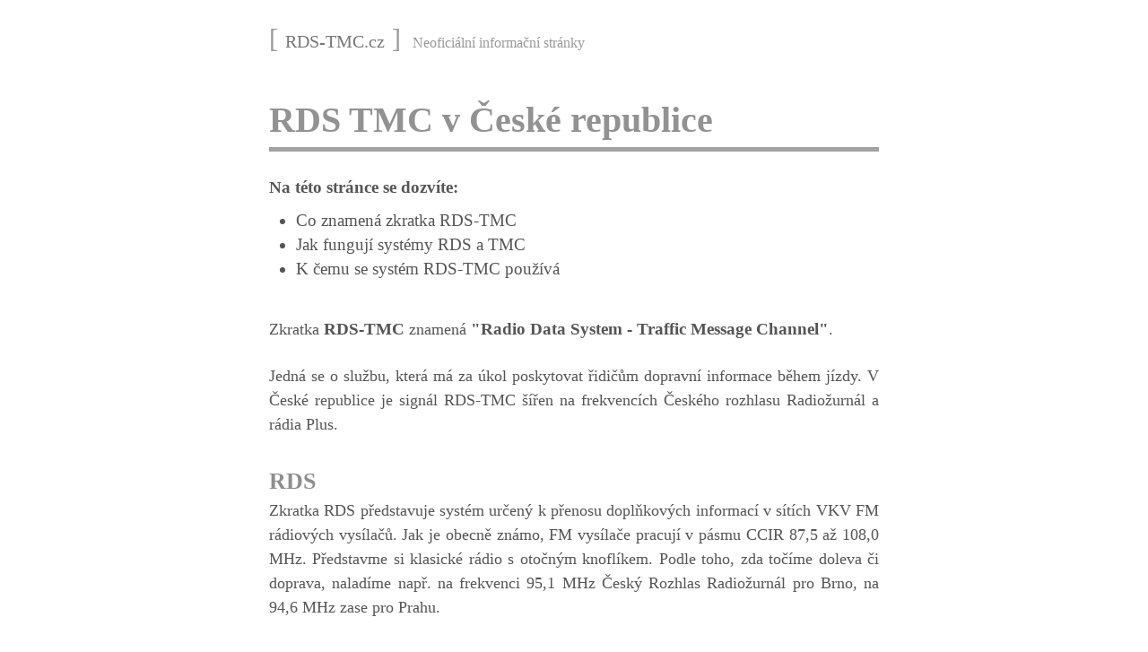

--- FILE ---
content_type: text/html
request_url: https://www.rds-tmc.cz/
body_size: 4204
content:
<!DOCTYPE HTML PUBLIC "-//W3C//DTD HTML 4.01 Transitional//EN" "http://www.w3.org/TR/html4/loose.dtd">


<html>
<head>
<title>RDS TMC v ČR - informace do vašeho auta</title>

<meta http-equiv="Content-Type" content="text/html; charset=utf-8">
<meta content=no-cache http-equiv=Pragma>
<meta name=document-rating content="Safe for Kids">
<meta name=expires content=never>
<meta name=distribution content=global>
<meta name=language content=czech>
<meta name="robots" content="all, follow">
<meta name="author" content="rds-tmc.cz">
<meta name="keywords" content="rds-tmc.cz">
<meta name="description" content="RDS-TMC - Radio Data System - Traffic Message Channel. Tato služba má za úkol poskytovat řidičům dopravní informace během jízdy. Informace o této službě.">
<meta name="viewport" content="width=device-width, initial-scale=1">

<link href="/style.css" rel="stylesheet" type="text/css">

<script async src="https://pagead2.googlesyndication.com/pagead/js/adsbygoogle.js?client=ca-pub-6179566904839077"
     crossorigin="anonymous"></script>
	 
</head>

<body>
<div class="clearfix"></div>

<div class="content">
<div class="nad-h1">
[ <a href="/">RDS-TMC.cz</a> ] <span class="neoficialni" > Neoficiální informační stránky</span>
</div>
<h1><a href="/">RDS TMC v České republice</a></h1>
<div class="bar"></div>
<br>

<p class="pred-ul">
<strong>Na této stránce se dozvíte:</strong>
</p>

<ul>
<li>Co znamená zkratka RDS-TMC</li>
<li>Jak fungují systémy RDS a TMC</li>
<li>K čemu se systém RDS-TMC používá</li>
</ul>

<p>
Zkratka <strong>RDS-TMC</strong> znamená <strong>"Radio Data System - Traffic Message Channel"</strong>.
</p>

<p>
Jedná se o službu, která má za úkol poskytovat řidičům dopravní informace během jízdy.
V České republice je signál RDS-TMC šířen na frekvencích Českého rozhlasu Radiožurnál a rádia Plus.
</p>

<h2>RDS</h2>
<p>
Zkratka RDS představuje systém určený k přenosu doplňkových informací v sítích VKV FM rádiových vysílačů. Jak je obecně známo, FM vysílače pracují v pásmu CCIR 87,5 až 108,0 MHz. 
Představme si klasické rádio s otočným knoflíkem. Podle toho, zda točíme doleva či doprava, naladíme např. na frekvenci 95,1 MHz Český Rozhlas Radiožurnál pro Brno, na 94,6 MHz zase pro Prahu.
</p>


<p>
Jinak řečeno, jedná se o způsob přenosu digitálních informací (dat) společně se stereofonním rozhlasovým vysíláním v pásmu VKV. Pokud se budeme znovu pohybovat 
na ryze technické rovině, musíme si představit, že jde o vytváření jakéhosi pomocného kanálu
o určitém kmitočtu a určité modulaci. Systém RDS pracuje na subnosné frekvenci 57 kHz. Subnosná musí být v určitém fázovém vztahu k pilotnímu tónu 19 kHz, jinak 
by docházelo k přeslechům a vzájemnému rušení na straně přijímače. Přenášená data jsou v tomto případě namodulována tak, aby nijak neovlivňovala vlastní kanály pro přenos zvuku (monofonní ani stereofonní).
</p>

<p>
V RDS existuje několik služeb, tj. druhů přenášených informací. Ty jsou zpracovávány přijímačem obvykle formou zobrazovaných dat nebo přepnutím funkce. Mezi základní služby (kódy) například patří:
</p>


<ul>
<li>
PS (Programme Service) - název programu nebo stanice (8 znaků)
</li>
<li>
CT - informace o čase
</li>
</ul>

<div class="infotip">
<em>
<strong>Info tip:</strong> Řidiči, kteří zvažují nákup nového nebo staršího auta a nemají dostatečnou hotovost, mohou využít některou z 
<a class="staid" href="http://www.univerzalni-pujcka.cz/Pujcka-na-auto/">půjček na auto</a>. Je lepší účelová nebo neúčelová půjčka? Kdo půjčí na auto bez akontace
nebo bez navýšení? Více se dozvíte na informačním serveru 
<a class="staid" href="http://www.univerzalni-pujcka.cz">Univerzální-Půjčka.cz</a>
</em>
</div>
<div class="clearfix"></div>


<h2>TMC</h2>
<p>
Naopak mezi rozšiřující služby (kódy) patří právě TMC, neboli <strong>„Traffic Message Channel“</strong>. Tato služba už nesouvisí s daným programem ve vazbě na jeho název či typ. 
Služba RDS-<strong>TMC</strong> slouží k poskytování dopravních a cestovních informací před a během jízdy řidiči. Hovoří se o ní jako o <em>„dynamické navigaci“</em>. Řidič je díky ní informován
o aktuálních uzavírkách, dopravních nehodách či jiných komplikacích na silnicích. Může tak pružně zareagovat a kupříkladu změnit zamýšlenou trasu, díky které chtěl dorazit do cíle 
a přitom se vyhnout nepříjemným komplikacím.
</p>


<h2>Jak to funguje?</h2>
<p>
Výše bylo představeno šíření těchto důležitých informací v systému FM-RDS, avšak služba TMC funguje stejně dobře i prostřednictvím DAB 
nebo přes satelitní radiové vysílání. Příjem aktuálních dopravních informací se v autě může dít buď zobrazením na displeji, anebo běžným poslechem, 
a to, aniž by muselo být zastaveno běžné audio vysílání (a tedy vaše oblíbená písnička). Každá dopravní událost je zakódována ve formátu TMC zprávy se standardem <em>Alert C</em>.
Tento standard v sobě neustále udržuje na více než 2000 dopředu daných frází v mnoha jazycích. Podle toho, o jaký typ dopravní události se jedná, 
je následně řidiči na jeho navigaci zaslána taková fráze, která nejvíce odpovídá typu dopravní události udané v jeho okolí. Zdrojem dopravních informaci je většinou policie, 
centra řízení dopravy,automatické detektory dopravního proudu, kamerové systémy, aj. 
</p>

<h2>TMC ve světě a u nás</h2>
<p>
Systém je v provozu na různých úrovních ve všech zemích západní Evropy. Nejpokročilejšími státy jsou Německo a Velké Británie. 
Zde také úspěšně funguje placená služba. Kvalitní služba je poskytována i ve Francii či Holandku. V ostatních zemích je službou pokryta pouze část území.
A jak je tomu tedy v ČR?
</p>
<p>
V Česku, respektive v Praze, systém funguje na bázi šíření FM-RDS. To znamená, že přenos informací je zajišťován pomocí rádia. 
Konkrétně jde o rádio Plus na frekvenci 92,6 FM a Českým rozhlasem Radiožurnál na frekvenci 94,6 FM. Jinde na území naší republiky 
je možné přijímat informace o dopravě na různých frekvencích Českého rozhlasu. Výše v článku již byla zmíněna frekvence např. pro Brno – 95,1 FM. 
Největším poskytovatelem v ČR je však NDIC – Národní dopravní informační centrum, který spravuje podsystém Jednotný systém dopravních informací pro ČR (JSDI). Dopravní informace 
z NDIC jsou do navigačního přístroje ve vozidle předávány v zakódované podobě (TMC) prostřednictvím neslyšitelného datového kanálu (RDS), který je přenášen v rámci modulace
FM vysílání konkrétní rozhlasové stanice.
</p>
<p>
Zajímavostí na konec je projekt Connect EU, který naznačil možný budoucí vývoj celé technologie RDS-TMC. V rámci něj totiž bylo testováno i příhraniční vysílání této technologie,
a to konkrétně při hranicemi s Německem a Rakouskem. Vybraní řidiči tak ještě na území ČR měli možnost přijímat informace o dopravní situaci na páteřních dopravních komunikacích 
zemí našich nejbližších sousedů. Od tohoto projektu však právě letos uplynulo symbolických deset let – deset let další nečinnosti v této oblasti.</p>
<p>Jaké další technologie se používají v dopravní navigaci se dočtete <a class="staid" href="/technologie-pro-dopravni-navigaci/">zde.</a></p>

<br>
<br>
<br>
<p>
<em>
Podrobnější informace o službě 
<a class="staid" href="https://cs.wikipedia.org/wiki/Traffic_Message_Channel">RDS-TMC</a> naleznete například na 
<a class="staid" href="https://cs.wikipedia.org/wiki/Traffic_Message_Channel">Wikipedia.org</a>.
</em>
</p>


<br>
<br>
<br>

<p>
<strong>Další články:</strong><br>
<a class="staid" href="/technologie-pro-dopravni-navigaci/">Technologie pro dopravní navigaci</a><br>
<a class="staid" href="/Pujcky-na-auto-online-leasing/">Je lepší půjčka na auto online nebo leasing?</a><br>
<a class="staid" href="/Jak-funguje-leasing/">Jak funguje leasing</a><br>
<a class="staid" href="/cerpaci-stanice-na-d1/">Čerpací stanice na dálnici D1</a><br>
<a class="staid" href="/Pujcky-bez-dokladu-totoznosti-realita-nebo-mytus/">Půjčky bez dokladu totožnosti – realita nebo mýtus?</a><br>
</p>

<br>
<br>
<br>

<div class="footer">
<div class="cara"></div>
<p>
<em>
&copy; 2026</em>
</p>
<p>
<em>
Toto jsou neoficiální informační stránky. Web čerpá z veřejně dostupných zdrojů a může obsahovat
neaktuální nebo nepřesné informace.
</em>
</p>

</div>

</div>

<a href="https://www.toplist.cz"><script language="JavaScript" type="text/javascript">
<!--
document.write('<img src="https://toplist.cz/dot.asp?id=1779834&http='+
escape(document.referrer)+'&t='+escape(document.title)+
'&wi='+escape(window.screen.width)+'&he='+escape(window.screen.height)+'&cd='+
escape(window.screen.colorDepth)+'" width="1" height="1" border=0 alt="TOPlist" />');
//--></script><noscript><img src="https://toplist.cz/dot.asp?id=1779834" border="0"
alt="TOPlist" width="1" height="1" /></noscript></a>
</body>
</html>


--- FILE ---
content_type: text/html; charset=utf-8
request_url: https://www.google.com/recaptcha/api2/aframe
body_size: 268
content:
<!DOCTYPE HTML><html><head><meta http-equiv="content-type" content="text/html; charset=UTF-8"></head><body><script nonce="XyzFNAnM6Rco-Ue7ZplTLw">/** Anti-fraud and anti-abuse applications only. See google.com/recaptcha */ try{var clients={'sodar':'https://pagead2.googlesyndication.com/pagead/sodar?'};window.addEventListener("message",function(a){try{if(a.source===window.parent){var b=JSON.parse(a.data);var c=clients[b['id']];if(c){var d=document.createElement('img');d.src=c+b['params']+'&rc='+(localStorage.getItem("rc::a")?sessionStorage.getItem("rc::b"):"");window.document.body.appendChild(d);sessionStorage.setItem("rc::e",parseInt(sessionStorage.getItem("rc::e")||0)+1);localStorage.setItem("rc::h",'1768993756218');}}}catch(b){}});window.parent.postMessage("_grecaptcha_ready", "*");}catch(b){}</script></body></html>

--- FILE ---
content_type: text/css
request_url: https://www.rds-tmc.cz/style.css
body_size: 1979
content:
/*******************
	RESET
********************/
html, body, div, span, object, iframe,h1, h2, h3, h4, h5, h6, p, blockquote, pre,abbr, address, cite, code,del, dfn, em, img, ins, kbd, q, samp,small, strong, sub, sup, var,b, i,dl, dt, dd, ol, ul, li,fieldset, form, label, legend,table, caption, tbody, tfoot, thead, tr, th, td,article, aside, canvas, details, figcaption, figure,footer, header, hgroup, menu, nav, section, summary,time, mark, audio, video {line-height: 150%;margin:0;padding:0;border:0;outline:0;font-size:103%;vertical-align:baseline;background:transparent;list-style-type:none;}
body {line-height:1; color: #555;}
article,aside,details,figcaption,figure,footer,header,hgroup,menu,nav,section {display:block;}
nav ul {list-style:none;}
blockquote, q {quotes:none;}
blockquote:before, blockquote:after,q:before, q:after {content:'';content:none;}
a {margin:0;padding:0;font-size:100%;vertical-align:baseline;background:transparent;}
ins {background-color:#ff9;color:#000;text-decoration:none;}
mark {background-color:#ff9;color:#000;font-style:italic;font-weight:bold;}
del {text-decoration: line-through;}
abbr[title], dfn[title] {border-bottom:1px dotted;cursor:help;}
table {border-collapse:collapse;border-spacing:0;}
hr {display:block;height:1px;border:0;border-top:1px solid #cccccc;margin:1em 0;padding:0;}
input, select {vertical-align:middle;}
/*******************
	FONTS
********************/
h1 {
	color: #929292;
    font-size: 230%;
    font-weight: bold;
    line-height: 50px;
    padding-bottom: 5px;
}

.content .nad-h1 {
	margin-top: 10px;
	margin-bottom: 40px;
	color: #999;
	font-size: 30px;
}

.content .nad-h1 a {
	text-decoration: none;
	color: #777;
	font-size: 20px;	
}

.nad-h1 .neoficialni {
    font-size: 16px;
    padding-left: 5px;
}	

.content h2.podtitulek {
	font-size: 90%;
	color: #738692;
	margin-top: -10px;
	font-style: normal;
	font-weight: normal;
	line-height: 20px;
	margin-left: 3px;
	margin-bottom: 2px;
}

.content h2 {
	font-size: 150%;
    color: #8E8E8E;
    margin-top: 30px;
}
.content h3 {
	font-size: 110%;
    color: #737575;
    margin-top: 20px;
}

.content a {color: #7B7E82;}
.content h1 a {color: #929292; text-decoration: none;}

/*******************
	GENERAL
********************/
body {font-family: Calibri;}
/*******************
	HEADER
********************/
.header {height: 371px; background-image: url("_pujcky-na-ruku-ihned_Files/header.jpg"); background-repeat: no-repeat; /*padding-left: 510px;*/ background-position: -510px 0;}
.header ul {margin-top: 30px; padding-left: 480px; text-transform: uppercase;}
.header ul li {height: 37px; width:330px; display: block;}
/* 6 items */
.header ul li.a {margin-left: 0;}
.header ul li.b {margin-left: 25px;}
.header ul li.c {margin-left: 55px;}
.header ul li.d {margin-left: 80px;}
.header ul li.e {margin-left: 105px;}
.header ul li.f {margin-left: 140px;}
.header ul li.g {margin-left: 140px;}
/* 7 items
.header ul li.a {margin-left: 0;}
.header ul li.b {margin-left: 22px;}
.header ul li.c {margin-left: 45px;}
.header ul li.d {margin-left: 65px;}
.header ul li.e {margin-left: 85px;}
.header ul li.f {margin-left: 115px;}
.header ul li.g {margin-left: 130px;}
*/
.header ul li.menu_item_selected, .header ul li:hover {background-image: url("_pujcky-na-ruku-ihned_Files/item-hover.png"); background-repeat: no-repeat;}
.header ul li.menu_item_selected a {color: #eee;}
.header ul li a {padding: 10px 50px 10px 50px; color: #313131; font-size: 15px; font-weight: bold; text-decoration: none; line-height: 32px; min-width: 330px; white-space: nowrap;}
.header ul li.a a {padding: 10px 126px 10px 50px;}
.header ul li.b a {padding: 10px 52px 10px 50px;}
.header ul li.c a {padding: 10px 160px 10px 50px;}
.header ul li.d a {padding: 10px 71px 10px 50px;}
.header ul li.e a {padding: 10px 116px 10px 50px;}
.header ul li.f a {padding: 10px 151px 10px 50px;}
.header ul li.g a {padding: 10px 63px 10px 50px;}
.header ul li a:hover {color: #eee;}
.logo {margin-top: 17px; margin-left: 135px;}
/*******************
	CONTENT
********************/
/* .content {width: 910px; margin: 0 auto;} */
.content {width: 680px; margin: 0 auto; margin-top: 20px; margin-bottom: 100px;} 
.content-header {width: 900px; margin: 0 auto;}

.content p {
	margin-bottom: 25px;
	text-align: justify;
}

.content p.pred-ul {
	margin-bottom: 5px;
}

/* LEFT-PANEL  */
/* .left {width: 585px; padding-right: 55px; float: left;  padding-top: 45px;} */
.left {width: 675px; padding-right: 35px; padding-left: 10px; float: left;  padding-top: 45px;}
.left h2 {color: #6D6B6B; font-size: 24px; padding-top: 0px; padding-bottom: 5px; }
.left p {font-family: Tahoma; color: #4b4b4b; font-size: 17px; padding-bottom: 25px; text-align: justify;}
.left a {color: #4b4b4b;}
.left a:hover {text-decoration: none;}

/* RIGHT-PANEL  */
.right {width: 250px; float: right;  padding-top: 45px;}
.right h2 {color: #636363; font-size: 25px; padding-top: 37px; padding-bottom: 18px;}
.right ul {text-transform: uppercase;}
.right ul a {color: #636262;font-size: 15px;font-weight: bold;text-decoration: none;line-height: 230%;}
.right ul a:hover {text-decoration: underline;}
.right .tips {color: #545454;}
.right .tips a {color: #4b4b4b; text-decoration: underline;}
.right .tips a:hover {text-decoration: none;}
.right .tips h2 {font-size: 18px; padding-top: 50px; padding-bottom: 10px;}
.right .tips p {font-size: 15px; padding-bottom: 25px;}

/* FOOTER */
/* .footer {min-height: 115px; margin-top: 60px; margin-left: 8px; padding-top: 27px; border-top: 2px solid #c1c1c1; color: #8e8e8e;} */
.footer .cara { border-top: 3px solid #A2A2A2; }
.footer p {color: #4A4E52; font-size: 16px; margin-left: 2px; margin-top: 5px; margin-bottom: 10px;}
.footer a {color: #4b4b4b; text-decoration: underline;}
.footer a:hover {text-decoration: none;}

.left .nastip { border: 2px solid #8CB7CA; background-color: #F4FBFF; padding: 20px; }
.left .nastip  p { padding-bottom: 15px;}
.left .nastip  a { color: #E00;}


/*******************
	SPECIAL
********************/
.clearfix {clear: both;}
.divider {height: 4px; background-color: #a0a0a0; width: 106px; margin-bottom: 22px;}

/*******************
	OTHER
********************/
.mapa {
	
}

.content ul  {
	margin-left: 30px;
    margin-top: 10px;
	margin-bottom: 40px;
}

.content ul li {
	list-style: disc;
}

.cara {
    border-top: 3px solid #A2A2A2;
}

.bar {
	height: 5px;
	background-color: #A2A2A2;
}

.foto-right {
	margin-top: -21px;
    margin-bottom: 0px;
	margin-right: 1px;
    float: right;
    margin-left: 20px;
    border: 1px solid #eee;
}

/*
.cerna { color: #000; }
.cervena { color: #F00; }
.modra { color: #00F; }
*/


.infotip {
    border: 2px solid #DDD;
    padding: 15px;
    font-size: 94%;
    background-color: #fbfbfb;
}

.pod-infotip {
    color: #777;
	float: right;
    font-size: 80%;
    letter-spacing: 0.15em;
    margin-top: 7px;
}

.clearfix {clear: both;}

@media (max-width: 700px) {

	.content { width: 90% }